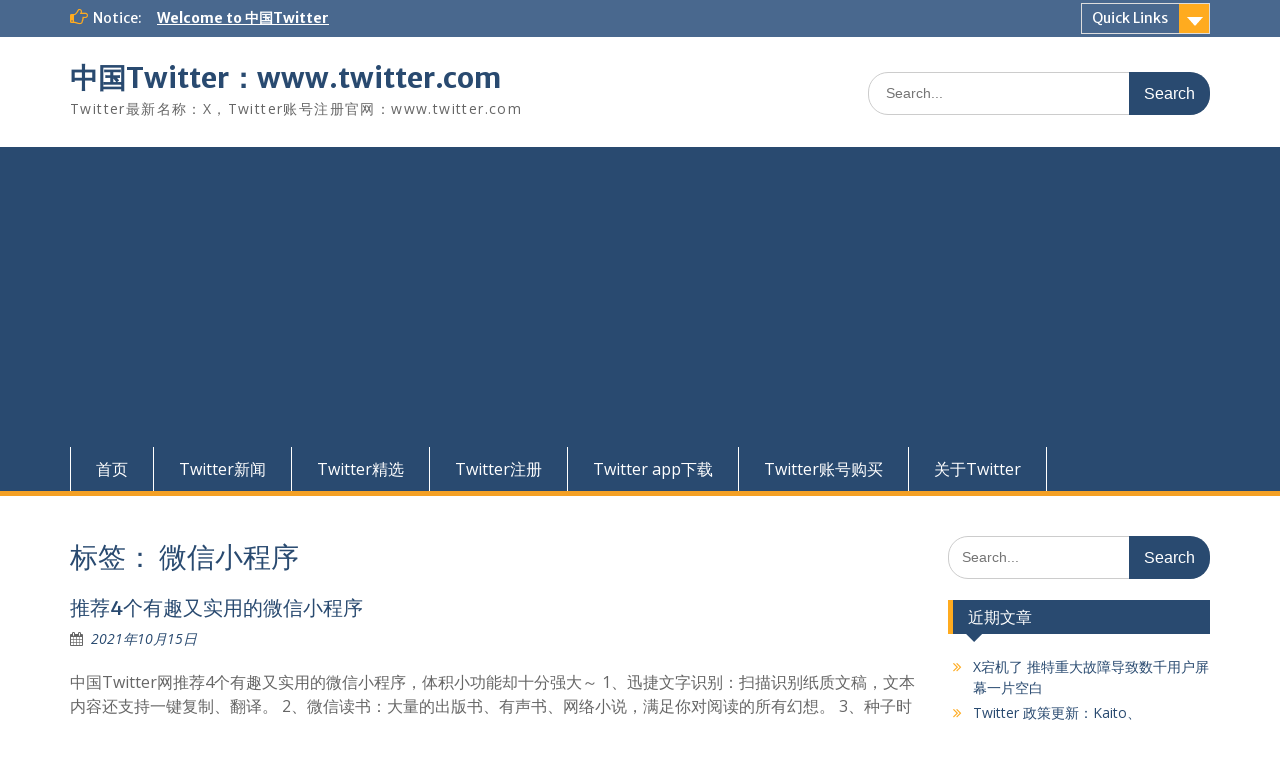

--- FILE ---
content_type: text/html; charset=UTF-8
request_url: http://twitterabc.com/tag/%E5%BE%AE%E4%BF%A1%E5%B0%8F%E7%A8%8B%E5%BA%8F
body_size: 11380
content:
<!DOCTYPE html> <html lang="zh-Hans"><head>
	    <meta charset="UTF-8">
    <meta name="viewport" content="width=device-width, initial-scale=1">
    <link rel="profile" href="http://gmpg.org/xfn/11">
    <link rel="pingback" href="http://twitterabc.com/xmlrpc.php">
    
<title>微信小程序中国Twitter：www.twitter.com</title><meta name='robots' content='max-image-preview:large' />
<link rel='dns-prefetch' href='//fonts.googleapis.com' />
<link rel="alternate" type="application/rss+xml" title="中国Twitter：www.twitter.com &raquo; Feed" href="http://twitterabc.com/feed" />
<link rel="alternate" type="application/rss+xml" title="中国Twitter：www.twitter.com &raquo; 评论 Feed" href="http://twitterabc.com/comments/feed" />
<link rel="alternate" type="application/rss+xml" title="中国Twitter：www.twitter.com &raquo; 微信小程序 标签 Feed" href="http://twitterabc.com/tag/%e5%be%ae%e4%bf%a1%e5%b0%8f%e7%a8%8b%e5%ba%8f/feed" />
<style id='wp-img-auto-sizes-contain-inline-css' type='text/css'>
img:is([sizes=auto i],[sizes^="auto," i]){contain-intrinsic-size:3000px 1500px}
/*# sourceURL=wp-img-auto-sizes-contain-inline-css */
</style>
<style id='wp-emoji-styles-inline-css' type='text/css'>

	img.wp-smiley, img.emoji {
		display: inline !important;
		border: none !important;
		box-shadow: none !important;
		height: 1em !important;
		width: 1em !important;
		margin: 0 0.07em !important;
		vertical-align: -0.1em !important;
		background: none !important;
		padding: 0 !important;
	}
/*# sourceURL=wp-emoji-styles-inline-css */
</style>
<style id='wp-block-library-inline-css' type='text/css'>
:root{--wp-block-synced-color:#7a00df;--wp-block-synced-color--rgb:122,0,223;--wp-bound-block-color:var(--wp-block-synced-color);--wp-editor-canvas-background:#ddd;--wp-admin-theme-color:#007cba;--wp-admin-theme-color--rgb:0,124,186;--wp-admin-theme-color-darker-10:#006ba1;--wp-admin-theme-color-darker-10--rgb:0,107,160.5;--wp-admin-theme-color-darker-20:#005a87;--wp-admin-theme-color-darker-20--rgb:0,90,135;--wp-admin-border-width-focus:2px}@media (min-resolution:192dpi){:root{--wp-admin-border-width-focus:1.5px}}.wp-element-button{cursor:pointer}:root .has-very-light-gray-background-color{background-color:#eee}:root .has-very-dark-gray-background-color{background-color:#313131}:root .has-very-light-gray-color{color:#eee}:root .has-very-dark-gray-color{color:#313131}:root .has-vivid-green-cyan-to-vivid-cyan-blue-gradient-background{background:linear-gradient(135deg,#00d084,#0693e3)}:root .has-purple-crush-gradient-background{background:linear-gradient(135deg,#34e2e4,#4721fb 50%,#ab1dfe)}:root .has-hazy-dawn-gradient-background{background:linear-gradient(135deg,#faaca8,#dad0ec)}:root .has-subdued-olive-gradient-background{background:linear-gradient(135deg,#fafae1,#67a671)}:root .has-atomic-cream-gradient-background{background:linear-gradient(135deg,#fdd79a,#004a59)}:root .has-nightshade-gradient-background{background:linear-gradient(135deg,#330968,#31cdcf)}:root .has-midnight-gradient-background{background:linear-gradient(135deg,#020381,#2874fc)}:root{--wp--preset--font-size--normal:16px;--wp--preset--font-size--huge:42px}.has-regular-font-size{font-size:1em}.has-larger-font-size{font-size:2.625em}.has-normal-font-size{font-size:var(--wp--preset--font-size--normal)}.has-huge-font-size{font-size:var(--wp--preset--font-size--huge)}.has-text-align-center{text-align:center}.has-text-align-left{text-align:left}.has-text-align-right{text-align:right}.has-fit-text{white-space:nowrap!important}#end-resizable-editor-section{display:none}.aligncenter{clear:both}.items-justified-left{justify-content:flex-start}.items-justified-center{justify-content:center}.items-justified-right{justify-content:flex-end}.items-justified-space-between{justify-content:space-between}.screen-reader-text{border:0;clip-path:inset(50%);height:1px;margin:-1px;overflow:hidden;padding:0;position:absolute;width:1px;word-wrap:normal!important}.screen-reader-text:focus{background-color:#ddd;clip-path:none;color:#444;display:block;font-size:1em;height:auto;left:5px;line-height:normal;padding:15px 23px 14px;text-decoration:none;top:5px;width:auto;z-index:100000}html :where(.has-border-color){border-style:solid}html :where([style*=border-top-color]){border-top-style:solid}html :where([style*=border-right-color]){border-right-style:solid}html :where([style*=border-bottom-color]){border-bottom-style:solid}html :where([style*=border-left-color]){border-left-style:solid}html :where([style*=border-width]){border-style:solid}html :where([style*=border-top-width]){border-top-style:solid}html :where([style*=border-right-width]){border-right-style:solid}html :where([style*=border-bottom-width]){border-bottom-style:solid}html :where([style*=border-left-width]){border-left-style:solid}html :where(img[class*=wp-image-]){height:auto;max-width:100%}:where(figure){margin:0 0 1em}html :where(.is-position-sticky){--wp-admin--admin-bar--position-offset:var(--wp-admin--admin-bar--height,0px)}@media screen and (max-width:600px){html :where(.is-position-sticky){--wp-admin--admin-bar--position-offset:0px}}

/*# sourceURL=wp-block-library-inline-css */
</style><style id='global-styles-inline-css' type='text/css'>
:root{--wp--preset--aspect-ratio--square: 1;--wp--preset--aspect-ratio--4-3: 4/3;--wp--preset--aspect-ratio--3-4: 3/4;--wp--preset--aspect-ratio--3-2: 3/2;--wp--preset--aspect-ratio--2-3: 2/3;--wp--preset--aspect-ratio--16-9: 16/9;--wp--preset--aspect-ratio--9-16: 9/16;--wp--preset--color--black: #000000;--wp--preset--color--cyan-bluish-gray: #abb8c3;--wp--preset--color--white: #ffffff;--wp--preset--color--pale-pink: #f78da7;--wp--preset--color--vivid-red: #cf2e2e;--wp--preset--color--luminous-vivid-orange: #ff6900;--wp--preset--color--luminous-vivid-amber: #fcb900;--wp--preset--color--light-green-cyan: #7bdcb5;--wp--preset--color--vivid-green-cyan: #00d084;--wp--preset--color--pale-cyan-blue: #8ed1fc;--wp--preset--color--vivid-cyan-blue: #0693e3;--wp--preset--color--vivid-purple: #9b51e0;--wp--preset--gradient--vivid-cyan-blue-to-vivid-purple: linear-gradient(135deg,rgb(6,147,227) 0%,rgb(155,81,224) 100%);--wp--preset--gradient--light-green-cyan-to-vivid-green-cyan: linear-gradient(135deg,rgb(122,220,180) 0%,rgb(0,208,130) 100%);--wp--preset--gradient--luminous-vivid-amber-to-luminous-vivid-orange: linear-gradient(135deg,rgb(252,185,0) 0%,rgb(255,105,0) 100%);--wp--preset--gradient--luminous-vivid-orange-to-vivid-red: linear-gradient(135deg,rgb(255,105,0) 0%,rgb(207,46,46) 100%);--wp--preset--gradient--very-light-gray-to-cyan-bluish-gray: linear-gradient(135deg,rgb(238,238,238) 0%,rgb(169,184,195) 100%);--wp--preset--gradient--cool-to-warm-spectrum: linear-gradient(135deg,rgb(74,234,220) 0%,rgb(151,120,209) 20%,rgb(207,42,186) 40%,rgb(238,44,130) 60%,rgb(251,105,98) 80%,rgb(254,248,76) 100%);--wp--preset--gradient--blush-light-purple: linear-gradient(135deg,rgb(255,206,236) 0%,rgb(152,150,240) 100%);--wp--preset--gradient--blush-bordeaux: linear-gradient(135deg,rgb(254,205,165) 0%,rgb(254,45,45) 50%,rgb(107,0,62) 100%);--wp--preset--gradient--luminous-dusk: linear-gradient(135deg,rgb(255,203,112) 0%,rgb(199,81,192) 50%,rgb(65,88,208) 100%);--wp--preset--gradient--pale-ocean: linear-gradient(135deg,rgb(255,245,203) 0%,rgb(182,227,212) 50%,rgb(51,167,181) 100%);--wp--preset--gradient--electric-grass: linear-gradient(135deg,rgb(202,248,128) 0%,rgb(113,206,126) 100%);--wp--preset--gradient--midnight: linear-gradient(135deg,rgb(2,3,129) 0%,rgb(40,116,252) 100%);--wp--preset--font-size--small: 13px;--wp--preset--font-size--medium: 20px;--wp--preset--font-size--large: 36px;--wp--preset--font-size--x-large: 42px;--wp--preset--spacing--20: 0.44rem;--wp--preset--spacing--30: 0.67rem;--wp--preset--spacing--40: 1rem;--wp--preset--spacing--50: 1.5rem;--wp--preset--spacing--60: 2.25rem;--wp--preset--spacing--70: 3.38rem;--wp--preset--spacing--80: 5.06rem;--wp--preset--shadow--natural: 6px 6px 9px rgba(0, 0, 0, 0.2);--wp--preset--shadow--deep: 12px 12px 50px rgba(0, 0, 0, 0.4);--wp--preset--shadow--sharp: 6px 6px 0px rgba(0, 0, 0, 0.2);--wp--preset--shadow--outlined: 6px 6px 0px -3px rgb(255, 255, 255), 6px 6px rgb(0, 0, 0);--wp--preset--shadow--crisp: 6px 6px 0px rgb(0, 0, 0);}:where(.is-layout-flex){gap: 0.5em;}:where(.is-layout-grid){gap: 0.5em;}body .is-layout-flex{display: flex;}.is-layout-flex{flex-wrap: wrap;align-items: center;}.is-layout-flex > :is(*, div){margin: 0;}body .is-layout-grid{display: grid;}.is-layout-grid > :is(*, div){margin: 0;}:where(.wp-block-columns.is-layout-flex){gap: 2em;}:where(.wp-block-columns.is-layout-grid){gap: 2em;}:where(.wp-block-post-template.is-layout-flex){gap: 1.25em;}:where(.wp-block-post-template.is-layout-grid){gap: 1.25em;}.has-black-color{color: var(--wp--preset--color--black) !important;}.has-cyan-bluish-gray-color{color: var(--wp--preset--color--cyan-bluish-gray) !important;}.has-white-color{color: var(--wp--preset--color--white) !important;}.has-pale-pink-color{color: var(--wp--preset--color--pale-pink) !important;}.has-vivid-red-color{color: var(--wp--preset--color--vivid-red) !important;}.has-luminous-vivid-orange-color{color: var(--wp--preset--color--luminous-vivid-orange) !important;}.has-luminous-vivid-amber-color{color: var(--wp--preset--color--luminous-vivid-amber) !important;}.has-light-green-cyan-color{color: var(--wp--preset--color--light-green-cyan) !important;}.has-vivid-green-cyan-color{color: var(--wp--preset--color--vivid-green-cyan) !important;}.has-pale-cyan-blue-color{color: var(--wp--preset--color--pale-cyan-blue) !important;}.has-vivid-cyan-blue-color{color: var(--wp--preset--color--vivid-cyan-blue) !important;}.has-vivid-purple-color{color: var(--wp--preset--color--vivid-purple) !important;}.has-black-background-color{background-color: var(--wp--preset--color--black) !important;}.has-cyan-bluish-gray-background-color{background-color: var(--wp--preset--color--cyan-bluish-gray) !important;}.has-white-background-color{background-color: var(--wp--preset--color--white) !important;}.has-pale-pink-background-color{background-color: var(--wp--preset--color--pale-pink) !important;}.has-vivid-red-background-color{background-color: var(--wp--preset--color--vivid-red) !important;}.has-luminous-vivid-orange-background-color{background-color: var(--wp--preset--color--luminous-vivid-orange) !important;}.has-luminous-vivid-amber-background-color{background-color: var(--wp--preset--color--luminous-vivid-amber) !important;}.has-light-green-cyan-background-color{background-color: var(--wp--preset--color--light-green-cyan) !important;}.has-vivid-green-cyan-background-color{background-color: var(--wp--preset--color--vivid-green-cyan) !important;}.has-pale-cyan-blue-background-color{background-color: var(--wp--preset--color--pale-cyan-blue) !important;}.has-vivid-cyan-blue-background-color{background-color: var(--wp--preset--color--vivid-cyan-blue) !important;}.has-vivid-purple-background-color{background-color: var(--wp--preset--color--vivid-purple) !important;}.has-black-border-color{border-color: var(--wp--preset--color--black) !important;}.has-cyan-bluish-gray-border-color{border-color: var(--wp--preset--color--cyan-bluish-gray) !important;}.has-white-border-color{border-color: var(--wp--preset--color--white) !important;}.has-pale-pink-border-color{border-color: var(--wp--preset--color--pale-pink) !important;}.has-vivid-red-border-color{border-color: var(--wp--preset--color--vivid-red) !important;}.has-luminous-vivid-orange-border-color{border-color: var(--wp--preset--color--luminous-vivid-orange) !important;}.has-luminous-vivid-amber-border-color{border-color: var(--wp--preset--color--luminous-vivid-amber) !important;}.has-light-green-cyan-border-color{border-color: var(--wp--preset--color--light-green-cyan) !important;}.has-vivid-green-cyan-border-color{border-color: var(--wp--preset--color--vivid-green-cyan) !important;}.has-pale-cyan-blue-border-color{border-color: var(--wp--preset--color--pale-cyan-blue) !important;}.has-vivid-cyan-blue-border-color{border-color: var(--wp--preset--color--vivid-cyan-blue) !important;}.has-vivid-purple-border-color{border-color: var(--wp--preset--color--vivid-purple) !important;}.has-vivid-cyan-blue-to-vivid-purple-gradient-background{background: var(--wp--preset--gradient--vivid-cyan-blue-to-vivid-purple) !important;}.has-light-green-cyan-to-vivid-green-cyan-gradient-background{background: var(--wp--preset--gradient--light-green-cyan-to-vivid-green-cyan) !important;}.has-luminous-vivid-amber-to-luminous-vivid-orange-gradient-background{background: var(--wp--preset--gradient--luminous-vivid-amber-to-luminous-vivid-orange) !important;}.has-luminous-vivid-orange-to-vivid-red-gradient-background{background: var(--wp--preset--gradient--luminous-vivid-orange-to-vivid-red) !important;}.has-very-light-gray-to-cyan-bluish-gray-gradient-background{background: var(--wp--preset--gradient--very-light-gray-to-cyan-bluish-gray) !important;}.has-cool-to-warm-spectrum-gradient-background{background: var(--wp--preset--gradient--cool-to-warm-spectrum) !important;}.has-blush-light-purple-gradient-background{background: var(--wp--preset--gradient--blush-light-purple) !important;}.has-blush-bordeaux-gradient-background{background: var(--wp--preset--gradient--blush-bordeaux) !important;}.has-luminous-dusk-gradient-background{background: var(--wp--preset--gradient--luminous-dusk) !important;}.has-pale-ocean-gradient-background{background: var(--wp--preset--gradient--pale-ocean) !important;}.has-electric-grass-gradient-background{background: var(--wp--preset--gradient--electric-grass) !important;}.has-midnight-gradient-background{background: var(--wp--preset--gradient--midnight) !important;}.has-small-font-size{font-size: var(--wp--preset--font-size--small) !important;}.has-medium-font-size{font-size: var(--wp--preset--font-size--medium) !important;}.has-large-font-size{font-size: var(--wp--preset--font-size--large) !important;}.has-x-large-font-size{font-size: var(--wp--preset--font-size--x-large) !important;}
/*# sourceURL=global-styles-inline-css */
</style>

<style id='classic-theme-styles-inline-css' type='text/css'>
/*! This file is auto-generated */
.wp-block-button__link{color:#fff;background-color:#32373c;border-radius:9999px;box-shadow:none;text-decoration:none;padding:calc(.667em + 2px) calc(1.333em + 2px);font-size:1.125em}.wp-block-file__button{background:#32373c;color:#fff;text-decoration:none}
/*# sourceURL=/wp-includes/css/classic-themes.min.css */
</style>
<link rel='stylesheet' id='fontawesome-css' href='http://twitterabc.com/wp-content/themes/education-hub/third-party/font-awesome/css/font-awesome.min.css?ver=4.7.0' type='text/css' media='all' />
<link rel='stylesheet' id='education-hub-google-fonts-css' href='//fonts.googleapis.com/css?family=Open+Sans%3A600%2C400%2C400italic%2C300%2C100%2C700%7CMerriweather+Sans%3A400%2C700&#038;ver=6.9' type='text/css' media='all' />
<link rel='stylesheet' id='education-hub-style-css' href='http://twitterabc.com/wp-content/themes/education-hub/style.css?ver=2.2' type='text/css' media='all' />
<script type="text/javascript" src="http://twitterabc.com/wp-includes/js/jquery/jquery.min.js?ver=3.7.1" id="jquery-core-js"></script>
<script type="text/javascript" src="http://twitterabc.com/wp-includes/js/jquery/jquery-migrate.min.js?ver=3.4.1" id="jquery-migrate-js"></script>
<link rel="https://api.w.org/" href="http://twitterabc.com/wp-json/" /><link rel="alternate" title="JSON" type="application/json" href="http://twitterabc.com/wp-json/wp/v2/tags/375" /><link rel="EditURI" type="application/rsd+xml" title="RSD" href="http://twitterabc.com/xmlrpc.php?rsd" />
<meta name="generator" content="WordPress 6.9" />
<script data-ad-client="ca-pub-9403711016460689" async src="https://pagead2.googlesyndication.com/pagead/js/adsbygoogle.js"></script>	
</head>

<body class="archive tag tag-375 wp-embed-responsive wp-theme-education-hub site-layout-fluid global-layout-right-sidebar">

	
	    <div id="page" class="container hfeed site">
    <a class="skip-link screen-reader-text" href="#content">Skip to content</a>
    	<div id="tophead">
		<div class="container">
			<div id="quick-contact">
				
									<div class="top-news">
						<p>
																			<span class="top-news-title">Notice:</span>
																									<a href="#">Welcome to 中国Twitter							</a>
												</p>
					</div>
							</div>

							<div class="quick-links">
					<a href="#" class="links-btn">Quick Links</a>
					<ul><li class="page_item page-item-3417"><a href="http://twitterabc.com/twitter_x_app">Twitter最新App下载 X 安卓 App下载</a></li>
<li class="page_item page-item-7"><a href="http://twitterabc.com/zhece">Twitter注册</a></li>
<li class="page_item page-item-2"><a href="http://twitterabc.com/twitter18">Twitter解除18+内容 推特解除敏感内容教程</a></li>
<li class="page_item page-item-8"><a href="http://twitterabc.com/twitterid">Twitter账号购买_X账号_推特耐用老账号</a></li>
<li class="page_item page-item-14"><a href="http://twitterabc.com/%e5%85%b3%e4%ba%8etwitter">关于Twitter</a></li>
<li class="page_item page-item-205"><a href="http://twitterabc.com/%e6%80%8e%e4%b9%88%e4%b8%8atwitter">怎么上Twitter</a></li>
</ul>				</div>
			
			
		</div> <!-- .container -->
	</div><!--  #tophead -->

	<header id="masthead" class="site-header" role="banner"><div class="container">			    <div class="site-branding">

		    
										        <div id="site-identity">
					            	              <p class="site-title"><a href="http://twitterabc.com/" rel="home">中国Twitter：www.twitter.com</a></p>
	            				
					            <p class="site-description">Twitter最新名称：X，Twitter账号注册官网：www.twitter.com</p>
					        </div><!-- #site-identity -->
			
	    </div><!-- .site-branding -->

	    	    		    <div class="search-section">
		    	<form role="search" method="get" class="search-form" action="http://twitterabc.com/">
	      <label>
	        <span class="screen-reader-text">Search for:</span>
	        <input type="search" class="search-field" placeholder="Search..." value="" name="s" title="Search for:" />
	      </label>
	      <input type="submit" class="search-submit" value="Search" />
	    </form>		    </div>
	    
        </div><!-- .container --></header><!-- #masthead -->    <div id="main-nav" class="clear-fix">
        <div class="container">
        <nav id="site-navigation" class="main-navigation" role="navigation">
          <button class="menu-toggle" aria-controls="primary-menu" aria-expanded="false">
          	<i class="fa fa-bars"></i>
          	<i class="fa fa-close"></i>
			Menu</button>
            <div class="wrap-menu-content">
				<div class="menu-twitter-container"><ul id="primary-menu" class="menu"><li id="menu-item-9" class="menu-item menu-item-type-custom menu-item-object-custom menu-item-home menu-item-9"><a href="http://twitterabc.com/">首页</a></li>
<li id="menu-item-12" class="menu-item menu-item-type-taxonomy menu-item-object-category menu-item-12"><a href="http://twitterabc.com/category/news">Twitter新闻</a></li>
<li id="menu-item-13" class="menu-item menu-item-type-taxonomy menu-item-object-category menu-item-13"><a href="http://twitterabc.com/category/jingxuan">Twitter精选</a></li>
<li id="menu-item-11" class="menu-item menu-item-type-post_type menu-item-object-page menu-item-11"><a href="http://twitterabc.com/zhece">Twitter注册</a></li>
<li id="menu-item-571" class="menu-item menu-item-type-post_type menu-item-object-post menu-item-571"><a href="http://twitterabc.com/412.html">Twitter app下载</a></li>
<li id="menu-item-2070" class="menu-item menu-item-type-post_type menu-item-object-page menu-item-2070"><a href="http://twitterabc.com/twitterid">Twitter账号购买</a></li>
<li id="menu-item-15" class="menu-item menu-item-type-post_type menu-item-object-page menu-item-15"><a href="http://twitterabc.com/%e5%85%b3%e4%ba%8etwitter">关于Twitter</a></li>
</ul></div>            </div><!-- .menu-content -->
        </nav><!-- #site-navigation -->
       </div> <!-- .container -->
    </div> <!-- #main-nav -->
    
	<div id="content" class="site-content"><div class="container"><div class="inner-wrapper">    
	<div id="primary" class="content-area">
		<main id="main" class="site-main" role="main">

		
			<header class="page-header">
				<h1 class="page-title">标签： <span>微信小程序</span></h1>			</header><!-- .page-header -->

						
				
<article id="post-885" class="post-885 post type-post status-publish format-standard hentry category-keji tag-375">
	<header class="entry-header">
		<h2 class="entry-title"><a href="http://twitterabc.com/885.html" rel="bookmark">推荐4个有趣又实用的微信小程序</a></h2>
				<div class="entry-meta">
			<span class="posted-on"><a href="http://twitterabc.com/885.html" rel="bookmark"><time class="entry-date published updated" datetime="2021-10-15T00:07:46+08:00">2021年10月15日</time></a></span><span class="byline"> <span class="author vcard"><a class="url fn n" href="http://twitterabc.com/author/adminadmin">中国Twitter网</a></span></span>		</div><!-- .entry-meta -->
			</header><!-- .entry-header -->

	<div class="entry-content">
				
					<p>中国Twitter网推荐4个有趣又实用的微信小程序，体积小功能却十分强大～ 1、迅捷文字识别：扫描识别纸质文稿，文本内容还支持一键复制、翻译。 2、微信读书：大量的出版书、有声书、网络小说，满足你对阅读的所有幻想。 3、种子时间：提高做事专注力，控制自己一段时间内不玩手机，养成良好的习惯。 4、随手 <a href="http://twitterabc.com/885.html" class="read-more">Read More &#8230;</a></p>
		
	</div><!-- .entry-content -->

	<footer class="entry-footer">
		<span class="cat-links"><a href="http://twitterabc.com/category/keji" rel="category tag">科技讯息</a></span><span class="tags-links"><a href="http://twitterabc.com/tag/%e5%be%ae%e4%bf%a1%e5%b0%8f%e7%a8%8b%e5%ba%8f" rel="tag">微信小程序</a></span>	</footer><!-- .entry-footer -->
</article><!-- #post-## -->

			
		

		
		</main><!-- #main -->
	</div><!-- #primary -->

<div id="sidebar-primary" class="widget-area" role="complementary">
	    <aside id="search-2" class="widget widget_search"><form role="search" method="get" class="search-form" action="http://twitterabc.com/">
	      <label>
	        <span class="screen-reader-text">Search for:</span>
	        <input type="search" class="search-field" placeholder="Search..." value="" name="s" title="Search for:" />
	      </label>
	      <input type="submit" class="search-submit" value="Search" />
	    </form></aside>
		<aside id="recent-posts-2" class="widget widget_recent_entries">
		<h2 class="widget-title">近期文章</h2>
		<ul>
											<li>
					<a href="http://twitterabc.com/3613.html">X宕机了 推特重大故障导致数千用户屏幕一片空白</a>
									</li>
											<li>
					<a href="http://twitterabc.com/3611.html">Twitter 政策更新：Kaito、CookieDAO 等 InfoFi 项目受影响</a>
									</li>
											<li>
					<a href="http://twitterabc.com/3608.html">《彩虹六号：围攻》官方Twitter账号遭遇重大黑客攻击</a>
									</li>
											<li>
					<a href="http://twitterabc.com/3606.html">Twitter与前员工就违反裁员通知提起诉讼达成和解</a>
									</li>
											<li>
					<a href="http://twitterabc.com/3603.html">推特用户发现指向美国疾控中心怪异文本文件的秘密链接</a>
									</li>
											<li>
					<a href="http://twitterabc.com/3601.html">OpenAI 允许用户直接调整 ChatGPT 的热情程度</a>
									</li>
											<li>
					<a href="http://twitterabc.com/3599.html">X主张对“Twitter”商标的所有权</a>
									</li>
											<li>
					<a href="http://twitterabc.com/3594.html">Twitter推特账号登录提示”LoginError.AttestationDeniedg“的解决方法</a>
									</li>
											<li>
					<a href="http://twitterabc.com/3591.html">OpenAI推出准确率更高的全新ChatGPT图像</a>
									</li>
											<li>
					<a href="http://twitterabc.com/3589.html">Twitter虽改名 X  但仍拥有“Twitter”商标</a>
									</li>
											<li>
					<a href="http://twitterabc.com/3586.html">X账号Twitter登陆时显示：阻止了可疑登录</a>
									</li>
											<li>
					<a href="http://twitterabc.com/3583.html">澳洲禁止16岁以下使用Twitter、Facebook等社交网络</a>
									</li>
											<li>
					<a href="http://twitterabc.com/3581.html">美国将允许英伟达H200芯片向中国发货</a>
									</li>
											<li>
					<a href="http://twitterabc.com/3579.html">美国初创公司试图收回 X 放弃的Twitter商标</a>
									</li>
											<li>
					<a href="http://twitterabc.com/3577.html">Facebook与多家新闻出版商达成多项人工智能合作协议</a>
									</li>
					</ul>

		</aside><aside id="tag_cloud-2" class="widget widget_tag_cloud"><h2 class="widget-title">标签</h2><div class="tagcloud"><a href="http://twitterabc.com/tag/chatgpt" class="tag-cloud-link tag-link-653 tag-link-position-1" style="font-size: 8.8588957055215pt;" aria-label="ChatGPT (8 项)">ChatGPT</a>
<a href="http://twitterabc.com/tag/facebook" class="tag-cloud-link tag-link-9 tag-link-position-2" style="font-size: 12.208588957055pt;" aria-label="Facebook (21 项)">Facebook</a>
<a href="http://twitterabc.com/tag/meta" class="tag-cloud-link tag-link-674 tag-link-position-3" style="font-size: 8.4294478527607pt;" aria-label="Meta (7 项)">Meta</a>
<a href="http://twitterabc.com/tag/openai" class="tag-cloud-link tag-link-881 tag-link-position-4" style="font-size: 9.2883435582822pt;" aria-label="OpenAI (9 项)">OpenAI</a>
<a href="http://twitterabc.com/tag/tiktok" class="tag-cloud-link tag-link-344 tag-link-position-5" style="font-size: 9.6319018404908pt;" aria-label="TikTok (10 项)">TikTok</a>
<a href="http://twitterabc.com/tag/twitter" class="tag-cloud-link tag-link-28 tag-link-position-6" style="font-size: 22pt;" aria-label="Twitter (304 项)">Twitter</a>
<a href="http://twitterabc.com/tag/twitter-app" class="tag-cloud-link tag-link-32 tag-link-position-7" style="font-size: 12.38036809816pt;" aria-label="Twitter app (22 项)">Twitter app</a>
<a href="http://twitterabc.com/tag/twitter-blue" class="tag-cloud-link tag-link-263 tag-link-position-8" style="font-size: 10.576687116564pt;" aria-label="Twitter Blue (13 项)">Twitter Blue</a>
<a href="http://twitterabc.com/tag/twitter-ceo" class="tag-cloud-link tag-link-294 tag-link-position-9" style="font-size: 9.9754601226994pt;" aria-label="Twitter CEO (11 项)">Twitter CEO</a>
<a href="http://twitterabc.com/tag/twitter-x" class="tag-cloud-link tag-link-755 tag-link-position-10" style="font-size: 9.6319018404908pt;" aria-label="Twitter X (10 项)">Twitter X</a>
<a href="http://twitterabc.com/tag/twitter%e4%b8%ad%e5%9b%bd" class="tag-cloud-link tag-link-45 tag-link-position-11" style="font-size: 12.38036809816pt;" aria-label="twitter中国 (22 项)">twitter中国</a>
<a href="http://twitterabc.com/tag/twitter%e4%b8%ad%e6%96%87%e7%bd%91" class="tag-cloud-link tag-link-47 tag-link-position-12" style="font-size: 9.6319018404908pt;" aria-label="Twitter中文网 (10 项)">Twitter中文网</a>
<a href="http://twitterabc.com/tag/twitter%e5%86%bb%e7%bb%93" class="tag-cloud-link tag-link-313 tag-link-position-13" style="font-size: 8.4294478527607pt;" aria-label="Twitter冻结 (7 项)">Twitter冻结</a>
<a href="http://twitterabc.com/tag/twitter%e5%ae%98%e6%96%b9" class="tag-cloud-link tag-link-71 tag-link-position-14" style="font-size: 8pt;" aria-label="Twitter官方 (6 项)">Twitter官方</a>
<a href="http://twitterabc.com/tag/twitter%e5%b9%bf%e5%91%8a" class="tag-cloud-link tag-link-79 tag-link-position-15" style="font-size: 9.9754601226994pt;" aria-label="twitter广告 (11 项)">twitter广告</a>
<a href="http://twitterabc.com/tag/twitter%e6%8e%a8%e6%96%87" class="tag-cloud-link tag-link-88 tag-link-position-16" style="font-size: 8.8588957055215pt;" aria-label="Twitter推文 (8 项)">Twitter推文</a>
<a href="http://twitterabc.com/tag/twitter%e6%9b%b4%e6%96%b0" class="tag-cloud-link tag-link-100 tag-link-position-17" style="font-size: 8pt;" aria-label="Twitter更新 (6 项)">Twitter更新</a>
<a href="http://twitterabc.com/tag/twitter%e6%b3%a8%e5%86%8c" class="tag-cloud-link tag-link-102 tag-link-position-18" style="font-size: 10.233128834356pt;" aria-label="Twitter注册 (12 项)">Twitter注册</a>
<a href="http://twitterabc.com/tag/twitter%e7%94%a8%e6%88%b7" class="tag-cloud-link tag-link-110 tag-link-position-19" style="font-size: 11.263803680982pt;" aria-label="Twitter用户 (16 项)">Twitter用户</a>
<a href="http://twitterabc.com/tag/twitter%e7%b2%89%e4%b8%9d" class="tag-cloud-link tag-link-118 tag-link-position-20" style="font-size: 8.8588957055215pt;" aria-label="Twitter粉丝 (8 项)">Twitter粉丝</a>
<a href="http://twitterabc.com/tag/twitter%e8%a7%86%e9%a2%91" class="tag-cloud-link tag-link-128 tag-link-position-21" style="font-size: 9.9754601226994pt;" aria-label="Twitter视频 (11 项)">Twitter视频</a>
<a href="http://twitterabc.com/tag/twitter%e8%b4%a6%e5%8f%b7" class="tag-cloud-link tag-link-132 tag-link-position-22" style="font-size: 17.705521472393pt;" aria-label="Twitter账号 (95 项)">Twitter账号</a>
<a href="http://twitterabc.com/tag/twitter%e8%b4%a6%e6%88%b7" class="tag-cloud-link tag-link-137 tag-link-position-23" style="font-size: 12.036809815951pt;" aria-label="twitter账户 (20 项)">twitter账户</a>
<a href="http://twitterabc.com/tag/twitter%e9%aa%8c%e8%af%81" class="tag-cloud-link tag-link-275 tag-link-position-24" style="font-size: 9.2883435582822pt;" aria-label="Twitter验证 (9 项)">Twitter验证</a>
<a href="http://twitterabc.com/tag/whatsapp" class="tag-cloud-link tag-link-150 tag-link-position-25" style="font-size: 8.8588957055215pt;" aria-label="WhatsApp (8 项)">WhatsApp</a>
<a href="http://twitterabc.com/tag/x" class="tag-cloud-link tag-link-773 tag-link-position-26" style="font-size: 15.815950920245pt;" aria-label="X (56 项)">X</a>
<a href="http://twitterabc.com/tag/youtube" class="tag-cloud-link tag-link-345 tag-link-position-27" style="font-size: 8.8588957055215pt;" aria-label="YouTube (8 项)">YouTube</a>
<a href="http://twitterabc.com/tag/%e4%b8%ad%e5%9b%bdtwitter" class="tag-cloud-link tag-link-157 tag-link-position-28" style="font-size: 15.730061349693pt;" aria-label="中国Twitter (55 项)">中国Twitter</a>
<a href="http://twitterabc.com/tag/%e4%b8%ad%e5%9b%bd%e6%8e%a8%e7%89%b9" class="tag-cloud-link tag-link-160 tag-link-position-29" style="font-size: 9.6319018404908pt;" aria-label="中国推特 (10 项)">中国推特</a>
<a href="http://twitterabc.com/tag/%e5%8a%a0%e9%80%9f%e5%99%a8" class="tag-cloud-link tag-link-350 tag-link-position-30" style="font-size: 10.233128834356pt;" aria-label="加速器 (12 项)">加速器</a>
<a href="http://twitterabc.com/tag/%e6%8e%a8%e6%96%87" class="tag-cloud-link tag-link-194 tag-link-position-31" style="font-size: 9.6319018404908pt;" aria-label="推文 (10 项)">推文</a>
<a href="http://twitterabc.com/tag/%e6%8e%a8%e7%89%b9" class="tag-cloud-link tag-link-195 tag-link-position-32" style="font-size: 16.245398773006pt;" aria-label="推特 (63 项)">推特</a>
<a href="http://twitterabc.com/tag/%e6%8e%a8%e7%89%b9app" class="tag-cloud-link tag-link-196 tag-link-position-33" style="font-size: 8.4294478527607pt;" aria-label="推特app (7 项)">推特app</a>
<a href="http://twitterabc.com/tag/%e6%8e%a8%e7%89%b9%e8%b4%a6%e5%8f%b7" class="tag-cloud-link tag-link-204 tag-link-position-34" style="font-size: 14.871165644172pt;" aria-label="推特账号 (44 项)">推特账号</a>
<a href="http://twitterabc.com/tag/%e6%8e%a8%e7%89%b9%e8%b4%a6%e5%8f%b7%e8%b4%ad%e4%b9%b0" class="tag-cloud-link tag-link-681 tag-link-position-35" style="font-size: 8.4294478527607pt;" aria-label="推特账号购买 (7 项)">推特账号购买</a>
<a href="http://twitterabc.com/tag/%e6%94%b6%e8%b4%adtwitter" class="tag-cloud-link tag-link-461 tag-link-position-36" style="font-size: 10.576687116564pt;" aria-label="收购Twitter (13 项)">收购Twitter</a>
<a href="http://twitterabc.com/tag/%e6%b3%a8%e5%86%8ctwitter" class="tag-cloud-link tag-link-215 tag-link-position-37" style="font-size: 9.2883435582822pt;" aria-label="注册Twitter (9 项)">注册Twitter</a>
<a href="http://twitterabc.com/tag/%e7%89%b9%e6%9c%97%e6%99%ae" class="tag-cloud-link tag-link-220 tag-link-position-38" style="font-size: 9.6319018404908pt;" aria-label="特朗普 (10 项)">特朗普</a>
<a href="http://twitterabc.com/tag/%e7%89%b9%e6%9c%97%e6%99%aetwitter" class="tag-cloud-link tag-link-221 tag-link-position-39" style="font-size: 11.693251533742pt;" aria-label="特朗普twitter (18 项)">特朗普twitter</a>
<a href="http://twitterabc.com/tag/%e7%89%b9%e6%9c%97%e6%99%ae%e6%8e%a8%e7%89%b9" class="tag-cloud-link tag-link-224 tag-link-position-40" style="font-size: 8.4294478527607pt;" aria-label="特朗普推特 (7 项)">特朗普推特</a>
<a href="http://twitterabc.com/tag/%e7%99%bb%e9%99%86twitter" class="tag-cloud-link tag-link-229 tag-link-position-41" style="font-size: 10.834355828221pt;" aria-label="登陆Twitter (14 项)">登陆Twitter</a>
<a href="http://twitterabc.com/tag/%e8%b0%b7%e6%ad%8c" class="tag-cloud-link tag-link-243 tag-link-position-42" style="font-size: 9.6319018404908pt;" aria-label="谷歌 (10 项)">谷歌</a>
<a href="http://twitterabc.com/tag/%e9%a9%ac%e6%96%af%e5%85%8b" class="tag-cloud-link tag-link-293 tag-link-position-43" style="font-size: 16.073619631902pt;" aria-label="马斯克 (60 项)">马斯克</a>
<a href="http://twitterabc.com/tag/%e9%a9%ac%e6%96%af%e5%85%8btwitter" class="tag-cloud-link tag-link-251 tag-link-position-44" style="font-size: 12.981595092025pt;" aria-label="马斯克twitter (26 项)">马斯克twitter</a>
<a href="http://twitterabc.com/tag/%e9%a9%ac%e6%96%af%e5%85%8b%e6%8e%a8%e7%89%b9" class="tag-cloud-link tag-link-252 tag-link-position-45" style="font-size: 10.576687116564pt;" aria-label="马斯克推特 (13 项)">马斯克推特</a></div>
</aside><aside id="nav_menu-2" class="widget widget_nav_menu"><h2 class="widget-title">中国Twitter</h2><div class="menu-twitter-container"><ul id="menu-twitter" class="menu"><li class="menu-item menu-item-type-custom menu-item-object-custom menu-item-home menu-item-9"><a href="http://twitterabc.com/">首页</a></li>
<li class="menu-item menu-item-type-taxonomy menu-item-object-category menu-item-12"><a href="http://twitterabc.com/category/news">Twitter新闻</a></li>
<li class="menu-item menu-item-type-taxonomy menu-item-object-category menu-item-13"><a href="http://twitterabc.com/category/jingxuan">Twitter精选</a></li>
<li class="menu-item menu-item-type-post_type menu-item-object-page menu-item-11"><a href="http://twitterabc.com/zhece">Twitter注册</a></li>
<li class="menu-item menu-item-type-post_type menu-item-object-post menu-item-571"><a href="http://twitterabc.com/412.html">Twitter app下载</a></li>
<li class="menu-item menu-item-type-post_type menu-item-object-page menu-item-2070"><a href="http://twitterabc.com/twitterid">Twitter账号购买</a></li>
<li class="menu-item menu-item-type-post_type menu-item-object-page menu-item-15"><a href="http://twitterabc.com/%e5%85%b3%e4%ba%8etwitter">关于Twitter</a></li>
</ul></div></aside>	</div><!-- #sidebar-primary -->
</div><!-- .inner-wrapper --></div><!-- .container --></div><!-- #content -->
	<footer id="colophon" class="site-footer" role="contentinfo"><div class="container">    
	    	    	      <div class="copyright">
	        Copyright. twitterabc.com reserved.	      </div><!-- .copyright -->
	    	    <div class="site-info">
	      <a href="https://wordpress.org/">Proudly powered by WordPress</a>
	      <span class="sep"> | </span>
			Education Hub by <a href="https://wenthemes.com/" rel="designer" target="_blank">WEN Themes</a>	    </div><!-- .site-info -->
	    	</div><!-- .container --></footer><!-- #colophon -->
</div><!-- #page --><a href="#page" class="scrollup" id="btn-scrollup"><i class="fa fa-chevron-up"></i></a>
<script type="speculationrules">
{"prefetch":[{"source":"document","where":{"and":[{"href_matches":"/*"},{"not":{"href_matches":["/wp-*.php","/wp-admin/*","/wp-content/uploads/*","/wp-content/*","/wp-content/plugins/*","/wp-content/themes/education-hub/*","/*\\?(.+)"]}},{"not":{"selector_matches":"a[rel~=\"nofollow\"]"}},{"not":{"selector_matches":".no-prefetch, .no-prefetch a"}}]},"eagerness":"conservative"}]}
</script>
<script type="text/javascript" src="http://twitterabc.com/wp-content/themes/education-hub/js/skip-link-focus-fix.min.js?ver=20130115" id="education-hub-skip-link-focus-fix-js"></script>
<script type="text/javascript" src="http://twitterabc.com/wp-content/themes/education-hub/third-party/cycle2/js/jquery.cycle2.min.js?ver=2.1.6" id="cycle2-js"></script>
<script type="text/javascript" src="http://twitterabc.com/wp-content/themes/education-hub/js/custom.min.js?ver=1.0" id="education-hub-custom-js"></script>
<script type="text/javascript" id="education-hub-navigation-js-extra">
/* <![CDATA[ */
var EducationHubScreenReaderText = {"expand":"\u003Cspan class=\"screen-reader-text\"\u003Eexpand child menu\u003C/span\u003E","collapse":"\u003Cspan class=\"screen-reader-text\"\u003Ecollapse child menu\u003C/span\u003E"};
//# sourceURL=education-hub-navigation-js-extra
/* ]]> */
</script>
<script type="text/javascript" src="http://twitterabc.com/wp-content/themes/education-hub/js/navigation.min.js?ver=20120206" id="education-hub-navigation-js"></script>
<script id="wp-emoji-settings" type="application/json">
{"baseUrl":"https://s.w.org/images/core/emoji/17.0.2/72x72/","ext":".png","svgUrl":"https://s.w.org/images/core/emoji/17.0.2/svg/","svgExt":".svg","source":{"concatemoji":"http://twitterabc.com/wp-includes/js/wp-emoji-release.min.js?ver=6.9"}}
</script>
<script type="module">
/* <![CDATA[ */
/*! This file is auto-generated */
const a=JSON.parse(document.getElementById("wp-emoji-settings").textContent),o=(window._wpemojiSettings=a,"wpEmojiSettingsSupports"),s=["flag","emoji"];function i(e){try{var t={supportTests:e,timestamp:(new Date).valueOf()};sessionStorage.setItem(o,JSON.stringify(t))}catch(e){}}function c(e,t,n){e.clearRect(0,0,e.canvas.width,e.canvas.height),e.fillText(t,0,0);t=new Uint32Array(e.getImageData(0,0,e.canvas.width,e.canvas.height).data);e.clearRect(0,0,e.canvas.width,e.canvas.height),e.fillText(n,0,0);const a=new Uint32Array(e.getImageData(0,0,e.canvas.width,e.canvas.height).data);return t.every((e,t)=>e===a[t])}function p(e,t){e.clearRect(0,0,e.canvas.width,e.canvas.height),e.fillText(t,0,0);var n=e.getImageData(16,16,1,1);for(let e=0;e<n.data.length;e++)if(0!==n.data[e])return!1;return!0}function u(e,t,n,a){switch(t){case"flag":return n(e,"\ud83c\udff3\ufe0f\u200d\u26a7\ufe0f","\ud83c\udff3\ufe0f\u200b\u26a7\ufe0f")?!1:!n(e,"\ud83c\udde8\ud83c\uddf6","\ud83c\udde8\u200b\ud83c\uddf6")&&!n(e,"\ud83c\udff4\udb40\udc67\udb40\udc62\udb40\udc65\udb40\udc6e\udb40\udc67\udb40\udc7f","\ud83c\udff4\u200b\udb40\udc67\u200b\udb40\udc62\u200b\udb40\udc65\u200b\udb40\udc6e\u200b\udb40\udc67\u200b\udb40\udc7f");case"emoji":return!a(e,"\ud83e\u1fac8")}return!1}function f(e,t,n,a){let r;const o=(r="undefined"!=typeof WorkerGlobalScope&&self instanceof WorkerGlobalScope?new OffscreenCanvas(300,150):document.createElement("canvas")).getContext("2d",{willReadFrequently:!0}),s=(o.textBaseline="top",o.font="600 32px Arial",{});return e.forEach(e=>{s[e]=t(o,e,n,a)}),s}function r(e){var t=document.createElement("script");t.src=e,t.defer=!0,document.head.appendChild(t)}a.supports={everything:!0,everythingExceptFlag:!0},new Promise(t=>{let n=function(){try{var e=JSON.parse(sessionStorage.getItem(o));if("object"==typeof e&&"number"==typeof e.timestamp&&(new Date).valueOf()<e.timestamp+604800&&"object"==typeof e.supportTests)return e.supportTests}catch(e){}return null}();if(!n){if("undefined"!=typeof Worker&&"undefined"!=typeof OffscreenCanvas&&"undefined"!=typeof URL&&URL.createObjectURL&&"undefined"!=typeof Blob)try{var e="postMessage("+f.toString()+"("+[JSON.stringify(s),u.toString(),c.toString(),p.toString()].join(",")+"));",a=new Blob([e],{type:"text/javascript"});const r=new Worker(URL.createObjectURL(a),{name:"wpTestEmojiSupports"});return void(r.onmessage=e=>{i(n=e.data),r.terminate(),t(n)})}catch(e){}i(n=f(s,u,c,p))}t(n)}).then(e=>{for(const n in e)a.supports[n]=e[n],a.supports.everything=a.supports.everything&&a.supports[n],"flag"!==n&&(a.supports.everythingExceptFlag=a.supports.everythingExceptFlag&&a.supports[n]);var t;a.supports.everythingExceptFlag=a.supports.everythingExceptFlag&&!a.supports.flag,a.supports.everything||((t=a.source||{}).concatemoji?r(t.concatemoji):t.wpemoji&&t.twemoji&&(r(t.twemoji),r(t.wpemoji)))});
//# sourceURL=http://twitterabc.com/wp-includes/js/wp-emoji-loader.min.js
/* ]]> */
</script>
</body>
</html>


--- FILE ---
content_type: text/html; charset=utf-8
request_url: https://www.google.com/recaptcha/api2/aframe
body_size: 265
content:
<!DOCTYPE HTML><html><head><meta http-equiv="content-type" content="text/html; charset=UTF-8"></head><body><script nonce="f0_L0afeb6P4l7JYyMMhPg">/** Anti-fraud and anti-abuse applications only. See google.com/recaptcha */ try{var clients={'sodar':'https://pagead2.googlesyndication.com/pagead/sodar?'};window.addEventListener("message",function(a){try{if(a.source===window.parent){var b=JSON.parse(a.data);var c=clients[b['id']];if(c){var d=document.createElement('img');d.src=c+b['params']+'&rc='+(localStorage.getItem("rc::a")?sessionStorage.getItem("rc::b"):"");window.document.body.appendChild(d);sessionStorage.setItem("rc::e",parseInt(sessionStorage.getItem("rc::e")||0)+1);localStorage.setItem("rc::h",'1768955051620');}}}catch(b){}});window.parent.postMessage("_grecaptcha_ready", "*");}catch(b){}</script></body></html>